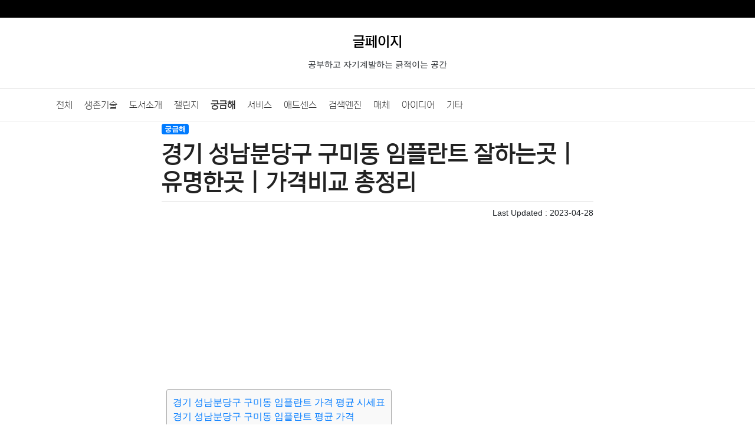

--- FILE ---
content_type: text/html; charset=utf-8
request_url: https://glpage.com/post/c93aeb14/854
body_size: 9617
content:
<!doctype html>
<html lang="ko">
<head>
<meta charset="utf-8">
<meta name="viewport" content="width=device-width, initial-scale=1,user-scalable=yes">	
<meta http-equiv="imagetoolbar" content="no">
<meta http-equiv="X-UA-Compatible" content="IE=edge">
<title>경기 성남분당구 구미동 임플란트 잘하는곳 | 유명한곳 | 가격비교  총정리 | 글페이지</title>

<meta name="robots" content="all">
<meta name="subject" content="경기 성남분당구 구미동 임플란트 잘하는곳 | 유명한곳 | 가격비교  총정리 | 글페이지">
<meta name="description" content="화창한 날들이 많죠. 따라서 우리 감정도 덩달아 상쾌해 집니다. 여러분도 그리고 저도 재미있게 아프지 않게 …">
<meta name="keywords" content="글페이지,경기 임플란트 ,성남분당구 임플란트,성남분당구 구미동 임플란트,구미동 임플란트">
<meta property="og:site_name" content="글페이지" >
<meta property="og:url" content="https://glpage.com/post/c93aeb14/854" >
<meta property="og:type" content="website" >
<meta property="og:title" content="경기 성남분당구 구미동 임플란트 잘하는곳 | 유명한곳 | 가격비교  총정리 | 글페이지" >
<meta property="og:description" content="화창한 날들이 많죠. 따라서 우리 감정도 덩달아 상쾌해 집니다. 여러분도 그리고 저도 재미있게 아프지 않게 …">
<meta property="og:image" content="https://cloud-img.frowth.com/glpage/230428/20230428225827-main-element.png" >
<meta property="twitter:title" content="경기 성남분당구 구미동 임플란트 잘하는곳 | 유명한곳 | 가격비교  총정리 | 글페이지" >
<meta property="twitter:site" content="글페이지" >
<meta property="twitter:image" content="https://cloud-img.frowth.com/glpage/230428/20230428225827-main-element.png" >
<meta property="twitter:image:src" content="https://cloud-img.frowth.com/glpage/230428/20230428225827-main-element.png" >
<meta property="twitter:card" content="summary_large_image" >

<link rel="icon" type="image/x-icon" href="https://glpage.com/res/ico/glpage.com.ico">
<link rel="canonical" href="https://glpage.com/post/c93aeb14/854" >
<link rel="stylesheet" href="https://glpage.com/css/fonts.css?ver=222121">
<link rel="stylesheet" href="https://glpage.com/css/default.css?ver=222121">
<!--
<link href="https://fonts.googleapis.com/icon?family=Material+Icons" rel="stylesheet">
<link href="https://fonts.googleapis.com/css2?family=Baloo+Da+2:wght@800&display=swap" rel="stylesheet">
<link href="https://fonts.googleapis.com/css2?family=Fugaz+One&display=swap" rel="stylesheet">
<link rel="stylesheet" href="https://fonts.googleapis.com/css2?family=Noto+Sans+KR:wght@300;400;500;700&family=Roboto:wght@300;400;500;700&display=swap">
-->
<!-- Bootstrap core CSS -->
<link rel="stylesheet" href="https://cdn.jsdelivr.net/npm/bootstrap@4.6.2/dist/css/bootstrap.min.css" integrity="sha384-xOolHFLEh07PJGoPkLv1IbcEPTNtaed2xpHsD9ESMhqIYd0nLMwNLD69Npy4HI+N" crossorigin="anonymous">
<!--<link href="https://getbootstrap.com/docs/4.5/dist/css/bootstrap.min.css" rel="stylesheet" integrity="sha384-TX8t27EcRE3e/ihU7zmQxVncDAy5uIKz4rEkgIXeMed4M0jlfIDPvg6uqKI2xXr2" crossorigin="anonymous">-->
<!-- Custom styles for this template -->
<!--[if lte IE 8]>
<script src="https://glpage.com/js/html5.js"></script>
<![endif]-->
<meta name="google-site-verification" content="tI7ulSn73BrbfCilw8LZOlMM6Ta2BibZYiLVLMkZFqA" />
<meta name="naver-site-verification" content="2a9529720df6aa60ccd1eb026cff8ea3c0d1de7e" />
<meta name="p:domain_verify" content="e099218d1c7afbd345b256052a8c00d3"/>
<script async src="https://pagead2.googlesyndication.com/pagead/js/adsbygoogle.js?client=ca-pub-7376333537921772"      crossorigin="anonymous"></script>
<!-- Google tag (gtag.js) -->
<script async src="https://www.googletagmanager.com/gtag/js?id=UA-120899113-1"></script>
<script>
  window.dataLayer = window.dataLayer || [];
  function gtag(){dataLayer.push(arguments);}
  gtag('js', new Date());

  gtag('config', 'UA-120899113-1');
</script>

<!-- Google tag (gtag.js) -->
<script async src="https://www.googletagmanager.com/gtag/js?id=G-Z6S9XV15XL"></script>
<script>
  window.dataLayer = window.dataLayer || [];
  function gtag(){dataLayer.push(arguments);}
  gtag('js', new Date());

  gtag('config', 'G-Z6S9XV15XL');
</script>
<script type="text/javascript">
    (function(c,l,a,r,i,t,y){
        c[a]=c[a]||function(){(c[a].q=c[a].q||[]).push(arguments)};
        t=l.createElement(r);t.async=1;t.src="https://www.clarity.ms/tag/"+i;
        y=l.getElementsByTagName(r)[0];y.parentNode.insertBefore(t,y);
    })(window, document, "clarity", "script", "gj0g1swv8b");
</script><script src="https://cdnjs.cloudflare.com/ajax/libs/jquery/3.6.3/jquery.min.js"></script>
<script src="https://glpage.com/js/jquery-migrate-1.4.1.min.js?ver=221117"></script>
<script src="https://glpage.com/js/page.js?ver=221117"></script>
</head>
<body>
<div class="gbar d-none d-md-block d-lg-block">
	<div class="container">
		<div class="row">
			<div class="col-12"></div>
		</div>
	</div>
</div>
<div class="container p-4 text-center"><div  style="position:relative;"><div style="font-size:24px;" class="page_name"><a href="/"><span style="color:#000;">글페이지</span></a><br><small style='font-size:14px;font-weight:400;font-family:dotum,gulim;'>공부하고 자기계발하는 긁적이는 공간</small></div><div style="position:absolute;top:0px;right:0px;"></div></div></div>

<div style="position:relative; width:100%; height:56px; border-top:1px solid #e5e5e5; border-bottom:1px solid #e5e5e5; background:#fff" class=""><div class="container">
<div class="category"><ul id="menu_nav" class="clearfix"><li><a href="/">전체</a></li><li><a href="/post/c93aeb14/cate/%EC%83%9D%EC%A1%B4%EA%B8%B0%EC%88%A0">생존기술</a></li><li><a href="/post/c93aeb14/cate/%EB%8F%84%EC%84%9C%EC%86%8C%EA%B0%9C">도서소개</a></li><li><a href="/post/c93aeb14/cate/%EC%B1%8C%EB%A6%B0%EC%A7%80">챌린지</a></li><li><a href="/post/c93aeb14/cate/%EA%B6%81%EA%B8%88%ED%95%B4" class="bo_cate_on"><span class="sound_only">열린 분류 </span>궁금해</a></li><li><a href="/post/c93aeb14/cate/%EC%84%9C%EB%B9%84%EC%8A%A4">서비스</a></li><li><a href="/post/c93aeb14/cate/%EC%95%A0%EB%93%9C%EC%84%BC%EC%8A%A4">애드센스</a></li><li><a href="/post/c93aeb14/cate/%EA%B2%80%EC%83%89%EC%97%94%EC%A7%84">검색엔진</a></li><li><a href="/post/c93aeb14/cate/%EB%A7%A4%EC%B2%B4">매체</a></li><li><a href="/post/c93aeb14/cate/%EC%95%84%EC%9D%B4%EB%94%94%EC%96%B4">아이디어</a></li><li><a href="/post/c93aeb14/cate/%EA%B8%B0%ED%83%80">기타</a></li></ul></div>
</div></div>

<div class="container">
	<div class="row page" style="max-width:1102px;margin:0 auto">
		<div class="col-lg-12 col-md-12 col-sm-12 px-4 mpx-0 pb-4" style="max-width:780px!important;margin:0 auto">
		<section>
		  <article>
			<div></div>
			<div><a href="/post/c93aeb14/cate/궁금해" class="badge badge-primary" rel="tag">궁금해</a></div>
			<h1 style="border-bottom:solid 1px #d2d2d2;color:#222;" class="py-2 ft-bold daum-wm-title">경기 성남분당구 구미동 임플란트 잘하는곳 | 유명한곳 | 가격비교  총정리</h1>
						<div class="text-right small">Last Updated : <time datetime="2023-04-28T22:44:50+09:00" class="daum-wm-datetime" itemprop="datePublished">2023-04-28</time></div>
			<div><script async src="https://pagead2.googlesyndication.com/pagead/js/adsbygoogle.js?client=ca-pub-7376333537921772"
     crossorigin="anonymous"></script>
<ins class="adsbygoogle"
     style="display:block"
     data-ad-client="ca-pub-7376333537921772"
     data-ad-slot="7087590716"
     data-ad-format="auto"
     data-full-width-responsive="true"></ins>
<script>
     (adsbygoogle = window.adsbygoogle || []).push({});
</script></div>
									
						<div class="content p-2 daum-wm-content" id="article-view-content" data-host-url="https://glpage.com/post/c93aeb14/854"  data-host-source="경기 성남분당구 구미동 임플란트 잘하는곳 | 유명한곳 | 가격비교  총정리 | 글페이지">
												<nav><ul><li><a href="#경기-성남분당구-구미동-임플란트-가격-평균-시세표">경기 성남분당구 구미동 임플란트 가격 평균 시세표</a></li><li><a href="#경기-성남분당구-구미동-임플란트-평균-가격">경기 성남분당구 구미동 임플란트 평균 가격</a></li><li><a href="#함께-알아보면-도움되는-정보들">함께 알아보면 도움되는 정보들</a></li><li><a href="#경기-성남분당구-구미동-임플란트-치과-가격정보">경기 성남분당구 구미동 임플란트 치과 가격정보</a></li></ul></nav>
        <p>화창한 날들이 많죠. 따라서 우리 감정도 덩달아 상쾌해 집니다. 여러분도 그리고 저도 재미있게 아프지 않게 하루하루 살아봐요.  그럼 이제 치과 치료 잘하는곳 | 임플란트 저렴한곳 | 싼곳 | 유명한곳 | 이벤트 행사 | 종류 | 가격비교 | 오스템 , 원데이, 수면 ,틀니 ,앞니, 어금니 가격을 총정리해서 알아 보겠습니다.</p>
        <img src="https://cloud-img.frowth.com/glpage/230428/20230428225827-main-element.png" alt = "경기 성남분당구_구미동_임플란트_잘하는 곳_싼곳_앞니_틀니_어금니">
        <h2 id="경기-성남분당구-구미동-임플란트-가격-평균-시세표">경기 성남분당구 구미동 임플란트 가격 평균 시세표</h2>
        <div class="raw-html-embed">
<script async src="https://pagead2.googlesyndication.com/pagead/js/adsbygoogle.js?client=ca-pub-7376333537921772"
crossorigin="anonymous"></script>
<ins class="adsbygoogle"
style="display:block"
data-ad-client="ca-pub-7376333537921772"
data-ad-slot="5435054737"
data-ad-format="auto"
data-full-width-responsive="true"></ins>
<script>
(adsbygoogle = window.adsbygoogle || []).push({});
</script></div> 
        <p>우선 크라운 메탈가격은 최저 250,000원부터 최고 250,000원까지 형성되어있고
        평균 가격은 250,000원입니다. 아래 경기 성남분당구 구미동임플란트 인공치아 재질별 가격표는 건강보험심사평가원 비급여 진료를 기반으로 작성 하였으니 참고해보세요.</p>
        <h2 id="경기-성남분당구-구미동-임플란트-평균-가격">경기 성남분당구 구미동 임플란트 평균 가격</h2><div class="raw-html-embed">
<script async src="https://pagead2.googlesyndication.com/pagead/js/adsbygoogle.js?client=ca-pub-7376333537921772"
crossorigin="anonymous"></script>
<ins class="adsbygoogle"
style="display:block; text-align:center;"
data-ad-layout="in-article"
data-ad-format="fluid"
data-ad-client="ca-pub-7376333537921772"
data-ad-slot="3980037566"></ins>
<script>
(adsbygoogle = window.adsbygoogle || []).push({});
</script>
</div><p>1치당 평균 가격이며, 2023년 4월 24일 최신버전입니다. 이 자료는 한땀한땀 만든 자료로 퍼가실분은 꼭 출처 남겨주세요! 상급종합병원, 종합병원 ,병원 ,치과병원 ,치과의원의 가격이 차이가 크기 때문에 편차보다 평균과 재질 시술에 따른 가격을 참고해서 보시면 흔히 말하는 바가지를 방지 하실 수 있습니다. 취급처가 많은 종류가 보편적인 시술방식입니다. 아래표 가격 단위는 원입니다.</p><table><caption>경기 성남분당구 구미동 임플란트 평균 가격표</caption><thead><tr><th>종류</th><th>최고가</th><th>최저가</th><th>취급</th><th>평균</th></tr></thead><tbody><tr><td>임플란트 금(Gold)</td><td>2,000,000</td><td>1,350,000</td><td>3곳 </td><td>1,450,000</td></tr><tr><td>임플란트 PFG</td><td>1,500,000</td><td>1,500,000</td><td>2곳 </td><td>1,500,000</td></tr><tr><td>임플란트 PFM</td><td>1,800,000</td><td>1,000,000</td><td>3곳 </td><td>1,233,000</td></tr><tr><td>임플란트 지르코니아</td><td>2,000,000</td><td>1,100,000</td><td>4곳 </td><td>1,262,000</td></tr><tr><td>임플란트 올세라믹</td><td>2,000,000</td><td>1,300,000</td><td>3곳 </td><td>1,383,000</td></tr><tr><td>크라운 금(Gold)</td><td>850,000</td><td>350,000</td><td>5곳 </td><td>576,000</td></tr><tr><td>크라운 메탈</td><td>250,000</td><td>250,000</td><td>1곳 </td><td>250,000</td></tr><tr><td>크라운 PFG</td><td>1,000,000</td><td>550,000</td><td>3곳 </td><td>700,000</td></tr><tr><td>크라운 PFM</td><td>682,000</td><td>400,000</td><td>4곳 </td><td>503,000</td></tr><tr><td>크라운 지르코니아</td><td>931,000</td><td>500,000</td><td>4곳 </td><td>570,000</td></tr><tr><td>크라운 올세라믹</td><td>931,000</td><td>600,000</td><td>2곳 </td><td>666,000</td></tr></tbody></table>                
        <p>기타 항목은 라미네이트와 같은 특수한 치료 처방으로 각 시행하는 치과에 문의하시기 바랍니다.</p>

        <h2 id="함께-알아보면-도움되는-정보들">함께 알아보면 도움되는 정보들</h2>
        <p style="text-align:center;"><a class="btnModoo" href="https://modoo.io/doctor/3">임플란트 수술 후 주의사항</a></p>
        <p style="text-align:center;"><a class="btnModoo" href="https://modoo.io/doctor/2">임플란트 재질 및 특징안내</a></p>
        <p style="text-align:center;"><a class="btnModoo" href="https://modoo.io/doctor/1">오스템 임플란트 제품 등급</a></p>

        <h2 id="경기-성남분당구-구미동-임플란트-치과-가격정보">경기 성남분당구 구미동 임플란트 치과 가격정보</h2>
        <div class="raw-html-embed">
<script async src="https://pagead2.googlesyndication.com/pagead/js/adsbygoogle.js?client=ca-pub-7376333537921772"
crossorigin="anonymous"></script>
<ins class="adsbygoogle"
style="display:block"
data-ad-client="ca-pub-7376333537921772"
data-ad-slot="5435054737"
data-ad-format="auto"
data-full-width-responsive="true"></ins>
<script>
(adsbygoogle = window.adsbygoogle || []).push({});
</script></div>                
                        <p>임플란트 비용은 병원규모, 치아상태 재료종류,수술방법에 따라 큰 편차를 보이고 있습니다.
        참고로 PFM 임플란트는 건강보험이 적용되는 급여진료 임으로 건강보험 급여 조건을 확인해보시면 좋습니다.</p>
        <p>병원마다 할인혜택(지원금) 이벤트 등이 있을수 있으니 꼭 여기저기 알아보시는게 좋습니다.</p>
        <p>온라인을 통해 진료 예약을 바로 신청할수 있습니다. 임플란트의 경우 반영구적 시술임으로 최대한 여러 치과를 비교하여 결정하시는 것이 좋습니다. </p>
        <p>경기 성남분당구 구미동 정보는 병원규모, 평가, 재료등을 고려하여, 업데이트한 정보로써 순서는 순위와 무관합니다. 
        작성일 기준으로 변경될수잇으니 참고하시고, 내게 맞는 임플란트 병원 구하시는데 도움되시길 간절히 바랍니다.</p><p> 2023년 4월 24일 최신버전입니다. 단위(원)</p><h3>분당서울대학교병원</h3><p> 주소 : 경기도 성남시 분당구 구미로173번길</p><p> 예약 : 031-787-2114</p><table><caption>분당서울대학교병원 비급여 가격표</caption><thead><tr><th>종류</th><th>최고가</th><th>최저가</th></tr></thead><tbody><tr><td>임플란트 Gold</td><td>1,500,000</td><td>1,500,000</td></tr><tr><td>임플란트 PFG</td><td>1,500,000</td><td>1,500,000</td></tr><tr><td>임플란트 PFM</td><td>1,000,000</td><td>1,000,000</td></tr><tr><td>임플란트 Zirconia</td><td>1,100,000</td><td>1,100,000</td></tr><tr><td>임플란트 올세라믹</td><td>1,300,000</td><td>1,300,000</td></tr><tr><td>크라운 Gold</td><td>850,000</td><td>780,000</td></tr><tr><td>크라운 PFG</td><td>1,000,000</td><td>950,000</td></tr><tr><td>크라운 PFM</td><td>682,000</td><td>661,000</td></tr><tr><td>크라운 Zirconia</td><td>931,000</td><td>732,000</td></tr><tr><td>크라운 올세라믹</td><td>931,000</td><td>732,000</td></tr></tbody></table><p style="text-align:center"><a class="btnModoo" href="https://map.naver.com/v5/search/경기도 성남시 분당구 구미로173번길 분당서울대학교병원" rel="nofollow noreferrer">✅ 분당서울대학교병원 진료정보 👇</a></p><div class="raw-html-embed">
<script async src="https://pagead2.googlesyndication.com/pagead/js/adsbygoogle.js?client=ca-pub-7376333537921772"
crossorigin="anonymous"></script>
<ins class="adsbygoogle"
style="display:block; text-align:center;"
data-ad-layout="in-article"
data-ad-format="fluid"
data-ad-client="ca-pub-7376333537921772"
data-ad-slot="3980037566"></ins>
<script>
(adsbygoogle = window.adsbygoogle || []).push({});
</script>
</div><h3>형치과병원</h3><p> 주소 : 경기도 성남시 분당구 미금로</p><p> 예약 : 031-714-5000</p><table><caption>형치과병원 비급여 가격표</caption><thead><tr><th>종류</th><th>최고가</th><th>최저가</th></tr></thead><tbody><tr><td>임플란트 Gold</td><td>2,000,000</td><td>1,500,000</td></tr><tr><td>임플란트 PFG</td><td>1,500,000</td><td>1,500,000</td></tr><tr><td>임플란트 PFM</td><td>1,800,000</td><td>1,500,000</td></tr><tr><td>임플란트 Zirconia</td><td>2,000,000</td><td>1,500,000</td></tr><tr><td>임플란트 올세라믹</td><td>2,000,000</td><td>1,500,000</td></tr><tr><td>크라운 Gold</td><td>700,000</td><td>700,000</td></tr><tr><td>크라운 PFM</td><td>500,000</td><td>500,000</td></tr><tr><td>크라운 Zirconia</td><td>650,000</td><td>550,000</td></tr></tbody></table><p style="text-align:center"><a class="btnModoo" href="https://map.naver.com/v5/search/경기도 성남시 분당구 미금로 형치과병원" rel="nofollow noreferrer">✅ 형치과병원 진료정보 👇</a></p><div class="raw-html-embed">
<script async src="https://pagead2.googlesyndication.com/pagead/js/adsbygoogle.js?client=ca-pub-7376333537921772"
crossorigin="anonymous"></script>
<ins class="adsbygoogle"
style="display:block"
data-ad-client="ca-pub-7376333537921772"
data-ad-slot="5435054737"
data-ad-format="auto"
data-full-width-responsive="true"></ins>
<script>
(adsbygoogle = window.adsbygoogle || []).push({});
</script></div><h3>서울SD치과의원</h3><p> 주소 : 경기도 성남시 분당구 미금로</p><p> 예약 : 031-719-2289</p><table><caption>서울SD치과의원 비급여 가격표</caption><thead><tr><th>종류</th><th>최고가</th><th>최저가</th></tr></thead><tbody><tr><td>임플란트 Gold</td><td>1,350,000</td><td>1,350,000</td></tr><tr><td>임플란트 PFM</td><td>1,200,000</td><td>1,200,000</td></tr><tr><td>임플란트 Zirconia</td><td>1,250,000</td><td>1,250,000</td></tr><tr><td>임플란트 올세라믹</td><td>1,350,000</td><td>1,350,000</td></tr><tr><td>크라운 Gold</td><td>550,000</td><td>550,000</td></tr><tr><td>크라운 PFG</td><td>600,000</td><td>600,000</td></tr><tr><td>크라운 PFM</td><td>450,000</td><td>450,000</td></tr><tr><td>크라운 Zirconia</td><td>500,000</td><td>500,000</td></tr><tr><td>크라운 올세라믹</td><td>600,000</td><td>600,000</td></tr></tbody></table><p style="text-align:center"><a class="btnModoo" href="https://map.naver.com/v5/search/경기도 성남시 분당구 미금로 서울SD치과의원" rel="nofollow noreferrer">✅ 서울SD치과의원 진료정보 👇</a></p><div class="raw-html-embed">
<script async src="https://pagead2.googlesyndication.com/pagead/js/adsbygoogle.js?client=ca-pub-7376333537921772"
crossorigin="anonymous"></script>
<ins class="adsbygoogle"
style="display:block"
data-ad-client="ca-pub-7376333537921772"
data-ad-slot="5435054737"
data-ad-format="auto"
data-full-width-responsive="true"></ins>
<script>
(adsbygoogle = window.adsbygoogle || []).push({});
</script></div><h3>하나치과의원</h3><p> 주소 : 경기도 성남시 분당구 미금일로</p><p> 예약 : 031-718-2803</p><table><caption>하나치과의원 비급여 가격표</caption><thead><tr><th>종류</th><th>최고가</th><th>최저가</th></tr></thead><tbody><tr><td>임플란트 Zirconia</td><td>1,200,000</td><td>1,200,000</td></tr><tr><td>크라운 Gold</td><td>700,000</td><td>500,000</td></tr><tr><td>크라운 Zirconia</td><td>500,000</td><td>500,000</td></tr></tbody></table><p style="text-align:center"><a class="btnModoo" href="https://map.naver.com/v5/search/경기도 성남시 분당구 미금일로 하나치과의원" rel="nofollow noreferrer">✅ 하나치과의원 진료정보 👇</a></p><div class="raw-html-embed">
<script async src="https://pagead2.googlesyndication.com/pagead/js/adsbygoogle.js?client=ca-pub-7376333537921772"
crossorigin="anonymous"></script>
<ins class="adsbygoogle"
style="display:block; text-align:center;"
data-ad-layout="in-article"
data-ad-format="fluid"
data-ad-client="ca-pub-7376333537921772"
data-ad-slot="3980037566"></ins>
<script>
(adsbygoogle = window.adsbygoogle || []).push({});
</script>
</div><h3>정치과의원</h3><p> 주소 : 경기도 성남시 분당구 구미로9번길</p><p> 예약 : 031-716-0225</p><table><caption>정치과의원 비급여 가격표</caption><thead><tr><th>종류</th><th>최고가</th><th>최저가</th></tr></thead><tbody><tr><td>크라운 Gold</td><td>450,000</td><td>350,000</td></tr><tr><td>크라운 Metal</td><td>250,000</td><td>250,000</td></tr><tr><td>크라운 PFG</td><td>550,000</td><td>550,000</td></tr><tr><td>크라운 PFM</td><td>400,000</td><td>400,000</td></tr></tbody></table><p style="text-align:center"><a class="btnModoo" href="https://map.naver.com/v5/search/경기도 성남시 분당구 구미로9번길 정치과의원" rel="nofollow noreferrer">✅ 정치과의원 진료정보 👇</a></p><div class="raw-html-embed">
<script async src="https://pagead2.googlesyndication.com/pagead/js/adsbygoogle.js?client=ca-pub-7376333537921772"
crossorigin="anonymous"></script>
<ins class="adsbygoogle"
style="display:block"
data-ad-client="ca-pub-7376333537921772"
data-ad-slot="5435054737"
data-ad-format="auto"
data-full-width-responsive="true"></ins>
<script>
(adsbygoogle = window.adsbygoogle || []).push({});
</script></div><p>이상 임플란트 잘하는 곳에 대해서 알아 보았습니다.</p>				
								<div class="sound_only">
				경기 성남분당구 구미동 임플란트 잘하는곳 | 유명한곳 | 가격비교  총정리 | 글페이지  : https://glpage.com/post/c93aeb14/854				
				</div>
			</div>

								<div class="row mb-2"  id="adsRelated">
					<div class="col-12 py-1">
						볼 만한 글
					</div>
					<div class="col-12 p-2" >
					<script async src="https://pagead2.googlesyndication.com/pagead/js/adsbygoogle.js?client=ca-pub-7376333537921772"
     crossorigin="anonymous"></script>
<ins class="adsbygoogle"
     style="display:block"
     data-ad-format="autorelaxed"
     data-ad-client="ca-pub-7376333537921772"
     data-ad-slot="5284964549"></ins>
<script>
     (adsbygoogle = window.adsbygoogle || []).push({});
</script>					</div>
					</div>
				

			<div class="tags small">
			&nbsp;&nbsp;<a href="#경기 임플란트 " class="tag" style="letter-spacing:-1px;">#경기 임플란트 </a><a href="#성남분당구 임플란트" class="tag" style="letter-spacing:-1px;">#성남분당구 임플란트</a><a href="#성남분당구 구미동 임플란트" class="tag" style="letter-spacing:-1px;">#성남분당구 구미동 임플란트</a><a href="#구미동 임플란트" class="tag" style="letter-spacing:-1px;">#구미동 임플란트</a>			<div>
			<style>
				  html {scroll-behavior: smooth;}
				/* css */
				.content {font-size:1.rem;min-height:400px;}
				.content img { max-width:696px!important;width:100%; height:auto!important;margin-top:10px;margin-bottom:10px; }
				.content h1 { font-size:2rem }
				.content h2 { margin-top:30px;margin-bottom:20px;font-size:1.8rem;font-weight:bold; }
				.content h3 { margin-top:10px;margin-bottom:10px;font-size:1.4rem;font-weight:bold; }
				.content nav ul { padding:0px 0px 0px 0px; list-style-type: none; }
				.content ul { padding:1rem 1rem 1rem 1rem;list-style-type: disc; }
				.content dl { display:inline-block; }
				/*.content dt { float: left;padding:0px 10px 0px 0px; }
				.content dd { float: left;padding:0px 10px 0px 0px; }
				.content table { border:solid 1px #eee; min-width:420px; }
				.content table th { padding:4px 4px 4px 4xp; text-align:center;background-color:#ececec; }
				.content table td { padding:4px 4px 4px 4xp; text-align:center;}
				.content table td:first-child { padding:4px 4px 4px 4xp; text-align:left;}
				*/
				.content table { width:100%;min-width:100%!important;-webkit-text-stroke-width:0px;background-color:rgb(245, 245, 245);border-collapse:collapse;box-sizing:inherit;color:rgb(55, 58, 60);font-family:"Open Sans", arial, "Apple SD Gothic Neo", "Noto Sans CJK KR", 본고딕, KoPubDotum, 나눔바른고딕, 나눔고딕, NanumGothic, 맑은고딕, "Malgun Gothic", sans-serif;font-size:14.4px;font-style:normal;font-variant-caps:normal;font-variant-ligatures:normal;font-weight:400;letter-spacing:normal;orphans:2;text-align:start;text-decoration-color:initial;text-decoration-style:initial;text-decoration-thickness:initial;text-transform:none;white-space:normal;widows:2;word-spacing:0px; }
				.content table th, .content table td {border:1px solid rgb(221, 221, 221);box-sizing:inherit;padding:5px 10px;text-align:center;}
				.content iframe[title="YouTube video player"] { width:100%!important;height:250px!important;}

				.content p { font-family:'Apple SD Gothic Neo','Helvetica Neue','Roboto','Malgun Gothic','dotum','Arial',sans-serif;line-height:1.72;letter-spacing:-.4px;font-weight:300;text-align: inherit;word-break: normal;word-wrap: break-word }
				
				.content dl {  
					display: flex;justify-content: space-between;
				}
				.tags .tag { background-color:#ececec;color:#000;margin:0px 2px 2px 2px;padding:2px 4px 2px 4px;border-radius:4px; }

				
				@media screen and (max-width: 800px) {

					.mpx-0{ padding-right: 0px!important ; padding-left: 0px!important ; }

					article h1 { font-size:1.6rem!important; }
					.content h2 { font-size:1.4rem;font-weight:bold;margin-top:30px;margin-bottom:20px; }
					.content h3 { font-size:1.1rem;font-weight:bold; }
					.content img { width:100%!important; height:auto!important; }
					.content table { width:100%;min-width:100%!important;-webkit-text-stroke-width:0px;background-color:rgb(245, 245, 245);border-collapse:collapse;box-sizing:inherit;color:rgb(55, 58, 60);font-family:"Open Sans", arial, "Apple SD Gothic Neo", "Noto Sans CJK KR", 본고딕, KoPubDotum, 나눔바른고딕, 나눔고딕, NanumGothic, 맑은고딕, "Malgun Gothic", sans-serif;font-size:14.4px;font-style:normal;font-variant-caps:normal;font-variant-ligatures:normal;font-weight:400;letter-spacing:normal;orphans:2;text-align:start;text-decoration-color:initial;text-decoration-style:initial;text-decoration-thickness:initial;text-transform:none;white-space:normal;widows:2;word-spacing:0px; }
					.content table th, .content table td {border:1px solid rgb(221, 221, 221);box-sizing:inherit;padding:5px 10px;text-align:center;}
					.content iframe[title="YouTube video player"] { width:100%!important;height:250px!important;}
					.content p { font-family:'Apple SD Gothic Neo','Helvetica Neue','Roboto','Malgun Gothic','dotum','Arial',sans-serif;font-size:18px;line-height:1.42;letter-spacing:-.4px;font-weight:400;text-align: inherit;word-break: normal;word-wrap: break-word }

					

				}
				.content nav { margin-bottom:1rem;background-color:#f9f9f9;padding:10px;display:inline-block;border:1px solid #aaa;border-radius:4px; height:auto!important; }
				.content nav ul { margin:0px 0px 0px 0px; }
			</style>
<style>

.btnModoo {
  display: inline-block;
  padding: 10px 20px;
  border-radius: 20px;
  background-color: #fff;
  color: #0d6efd;
  text-align: center;
  text-decoration: none;
  transition: all 0.3s ease;
  border: 2px solid #0d6efd;
  font-family: sans-serif;
  font-size: 16px;
  font-weight: bold;
}

.btnModoo:hover {
  background-color: #0d6efd;
  color: #fff;
  cursor: pointer;
}
.btnModooBG {
  display: inline-block;
  padding: 10px 20px;
  border-radius: 20px;
  background-color: red;
  color: #fff!important;
  text-align: center;
  text-decoration: none;
  transition: all 0.3s ease;
  border: 2px solid red;
  font-family: sans-serif;
  font-size: 16px;
  font-weight: bold;

}

.btnModooBG:hover {
  border: 2px solid #0d6efd;
  background-color: #0d6efd;
  color: #fff!important;
  cursor: pointer;
}


.modoo-button {
      display: inline-block;
      width: 100%;
      max-width: 100%; /* 최대 너비를 조절하세요 */
      padding: 15px;
      font-size: 25px;
      font-weight: bold;
      text-align: center;
      text-decoration: none;
      color: #fff;
      background-color: #007AFF;
      border-radius: 8px;
      border: 2px solid #5f87e7;
      cursor: pointer;
      transition: background-color 0.3s, border-color 0.3s;
	    margin: 25px 0; /* 위아래로 10px 마진 추가 */

    }

.modoo-button:hover {
	transform: scale(0.95); /* 마우스 호버 시에 약간 커지는 효과 */
	background-color: #2460B6;
  color: #fff;
	box-shadow: 0 0 15px rgba(0, 122, 255, 0.4); /* 그림자 효과 추가 */

}

.modoo-button:active {
	background-color: #2460B6;
	border-color: #2460B6;
}

.list-box {
  display: flex;
  align-items: center;
  max-width:760px;
  border:solid 1px #dedede;
  border-radius:5px;
  margin-bottom:10px;
  max-height:146px;
}

.list-box img {
  display: block;
  width: 100%;
  height: auto;
  margin: 0;
  padding: 0;
  border: none;
}

.list-box a {
  text-decoration: none;
}

.list-box .left {
  width: 30%;
}

.left img {
  max-width: 100%;

}

.list-box .right {
  flex: 1;
  padding:20px 20px 20px 10px;

}
.list-box dl {
  display: flex;
  flex-direction: column;
}

.list-box dt {
   line-height:20px;
   margin-bottom:10px;
}

.list-box dd {
  margin-left: 0;
  height:48px;
  line-height:15px;
}

.list-box dt a{
  font-weight: 700;
  font-size:17px;
  color:#000000;
}

.list-box dd a{
	font-size:15px;
	color:#000000;
}

@media only screen and (max-width: 768px) {

	.list-box .right {
	  flex: 1;
	  padding:5px 10px 5px 10px;
	}

	.list-box .left {
	  width: 40%;
	}

	.left img {
	  max-width: 100%;

	}

	.list-box dl{
		padding:10px 4px 10px 4px;
		margin-bottom:0px;
	}
	.list-box dt {
		height:58px;overflow:hidden;
   margin-bottom:4px;
	}

	.list-box dd {
		height:48px;overflow:hidden;
	}


}


</style>
			<div class="my-2 py-2 text-center">
						<button class="btn rating btn-light good" data-bcode="c93aeb14" data-num="854" data-good="good">👍최고 <small id="rating-good">0</small></button>
			<button class="btn rating btn-light nogood" data-bcode="c93aeb14" data-num="854"  data-good="nogood">😗오우 <small id="rating-nogood">0</small></button>
	
			<div class="pt-2">
				<small></small>
			</div>
			</div>


			<div class="my-4 p-2" style="border-top:solid 2px #ececec;">
			</div>
			<div class="text-center py-2">
				<script type="text/javascript" src="https://openmain.pstatic.net/js/openmain.js"></script>
				<div class="nv-openmain" data-title="글페이지"  data-type="W2"></div>
			</div>
			</article>
		</section>
		<div><script async src="https://pagead2.googlesyndication.com/pagead/js/adsbygoogle.js?client=ca-pub-7376333537921772"
     crossorigin="anonymous"></script>
<ins class="adsbygoogle"
     style="display:block"
     data-ad-client="ca-pub-7376333537921772"
     data-ad-slot="7087590716"
     data-ad-format="auto"
     data-full-width-responsive="true"></ins>
<script>
     (adsbygoogle = window.adsbygoogle || []).push({});
</script></div>
		</div>
	</div>

	<div class="row">

		<div class="col-lg-2 col-md-2 col-sm-12" style="background-color:#f2f2f2;border:1px solid #d2d2d2;">

		
		<div>
	<div class="mt-3" style="border:1px solid #d2d2d2;height:150px;overflow:hidden;"></div>
	<div class="mt-3">
		<div class="page_ment">공부하고 자기계발하는 긁적이는 공간</div>
	</div>
	<div class="mt-3">

	</div>
	<div>
		<ul>
			<li></li>
			<li></li>
		</ul>
	</div>
	<div class="page_contact"></div>
</div>		</div>

		<div class="col-lg-10 col-md-10 col-sm-12" style="background-color:#f9f9f9;border:1px solid #dedede;">
				<div class="mt-2">
<small style="color:#000;">🔥 클라우드 태그 🔥</small>
<ol>
<li class='small'><a href='https://ilsan.gu.clinic/' target='_blank' rel='sponsored'><span style='color:#494949;letter-spacing:-1px;'>일산피부과</span></a></li><li class='small'><a href='https://modoo.io/bank/2' target='_blank' rel='sponsored'><span style='color:#494949;letter-spacing:-1px;'>무료신용조회</span></a></li><li class='small'><a href='https://kakao.io/' target='_blank' rel='sponsored'><span style='color:#494949;letter-spacing:-1px;'>카카오톡 PC버전 다운로드</span></a></li><li class='small'><a href='https://petcebook.com/' target='_blank' rel='sponsored'><span style='color:#494949;letter-spacing:-1px;'>유기견무료분양</span></a></li><li class='small' style='color:#494949;letter-spacing:-1px;'><a href='https://modoo.io/cinema/343' target='_blank' rel='sponsored'><span style='color:#494949;letter-spacing:-1px;'>홍대 메가박스 예매</span></a></li><li class='small' style='color:#494949;letter-spacing:-1px;'><a href='https://modoo.io/jobs/252' target='_blank' rel='sponsored'><span style='color:#494949;letter-spacing:-1px;'>유리부착원 하는 일</span></a></li><li class='small' style='color:#494949;letter-spacing:-1px;'><a href='https://modoo.io/cinema/221' target='_blank' rel='sponsored'><span style='color:#494949;letter-spacing:-1px;'>청주지웰시티 CGV</span></a></li><li class='small' style='color:#494949;letter-spacing:-1px;'><a href='https://modoo.io/kobus/1135' target='_blank' rel='sponsored'><span style='color:#494949;letter-spacing:-1px;'>오산 고속버스터미널 주차</span></a></li><li class='small' style='color:#494949;letter-spacing:-1px;'><a href='https://modoo.io/kobus/959' target='_blank' rel='sponsored'><span style='color:#494949;letter-spacing:-1px;'>센트럴시티 고속버스터미널 주차</span></a></li><li class='small' style='color:#494949;letter-spacing:-1px;'><a href='https://modoo.io/cinema/69' target='_blank' rel='sponsored'><span style='color:#494949;letter-spacing:-1px;'>향남 롯데시네마 예매</span></a></li><li class='small' style='color:#494949;letter-spacing:-1px;'><a href='https://modoo.io/kobus/1265' target='_blank' rel='sponsored'><span style='color:#494949;letter-spacing:-1px;'>천안아산역고속버스 예매</span></a></li><li class='small' style='color:#494949;letter-spacing:-1px;'><a href='https://modoo.io/kobus/1547' target='_blank' rel='sponsored'><span style='color:#494949;letter-spacing:-1px;'>진해 서대구 고속버스 시간표</span></a></li><li class='small' style='color:#494949;letter-spacing:-1px;'><a href='https://modoo.io/kobus/3890' target='_blank' rel='sponsored'><span style='color:#494949;letter-spacing:-1px;'>광주비아고속버스 예매</span></a></li><li class='small' style='color:#494949;letter-spacing:-1px;'><a href='https://modoo.io/jobs/157' target='_blank' rel='sponsored'><span style='color:#494949;letter-spacing:-1px;'>청소년지도사</span></a></li>
</ol>
				<div class="mt-2">
<small style="color:#000;">최근 방문자 기록</small>
<ul>
		<li class="small my-2"><a href="/post/c93aeb14/854" style="color:#494949;letter-spacing:-1px;">경기 성남분당구 구미동 임플란트 잘하는곳 | 유명한곳 | 가격비교  총정리</a> <small></small> </li>
				<li class="small my-2"><a href="/post/c93aeb14/779" style="color:#494949;letter-spacing:-1px;">경기 화성시 반송동 임플란트 잘하는곳 | 유명한곳 | 가격비교  총정리</a> <small></small> </li>
				<li class="small my-2"><a href="/post/c93aeb14/995" style="color:#494949;letter-spacing:-1px;">경기 성남수정구 산성동 임플란트 잘하는곳 | 유명한곳 | 가격비교  총정리</a> <small></small> </li>
				<li class="small my-2"><a href="/post/c93aeb14/500" style="color:#494949;letter-spacing:-1px;">인천 미추홀구 도화·동 임플란트 잘하는곳 | 유명한곳 | 가격비교  총정리</a> <small></small> </li>
				<li class="small my-2"><a href="/post/c93aeb14/896" style="color:#494949;letter-spacing:-1px;">경기 화성시 능동 임플란트 잘하는곳 | 유명한곳 | 가격비교  총정리</a> <small></small> </li>
		</ul>
</div>		
		</div>
		

	</div>
</div>
<style>
	div.page > div.google-auto-placed{ max-width:742px!important; }
</style>

<script>


$( document ).ready(function() {

	$(".rating").on('click', function(event){
		
		console.log("a");
		console.log($(this).data());
		bo_table = $(this).data("bcode");
		wr_id = $(this).data("num");
		good = $(this).data("good");
		//?bo_table='.$bo_table.'&amp;wr_id='.$wr_id.'&amp;good=good
		try {
			$.post( '/core/good.php' , {
					bo_table : bo_table ,
					wr_id : wr_id,
					good : good,
					userSession :  '' ,
					js : "on"
				
			}, function(jqXHR) {
				console.log( "success" );
				console.log(jqXHR['count']);
				
				$("#rating-"+good).html(jqXHR['count']);

			}, 'json' /* xml, text, script, html */)
			.done(function(jqXHR) {
			    console.log( "second success" );
			})
			.fail(function(jqXHR) {
				console.log( "error" );
			})
			.always(function(jqXHR) {
				console.log( "finished" );
			});
		} catch (e) {
			console.log("ERROR: " + e);
			console.log(e.stack);
			//console.log(dbg);
			throw(e);
		} finally {
			rescanning = false;
		}

	});

});
</script>
<div class="d-none d-md-block d-lg-block">
	<div style="position:relative; width:100%; height:56px;line-height:54px; border-top:1px solid #e5e5e5; border-bottom:1px solid #e5e5e5; background:#fff" class="mb-4">
		<div class="container">
			<div class="row">
							</div>
		</div>
	</div>
</div>

<div class="container px-4 pb-4 small text-center">
글페이지 © glpage.com All rights reserved. powered by <a href="https://modoo.io" style="color:#6e6e6e">modoo.io</a>
</div>

<!-- ie6,7에서 사이드뷰가 게시판 목록에서 아래 사이드뷰에 가려지는 현상 수정 -->
<!--[if lte IE 7]>
<script>
$(function() {
    var $sv_use = $(".sv_use");
    var count = $sv_use.length;

    $sv_use.each(function() {
        $(this).css("z-index", count);
        $(this).css("position", "relative");
        count = count - 1;
    });
});
</script>
<![endif]-->


<script defer src="https://static.cloudflareinsights.com/beacon.min.js/vcd15cbe7772f49c399c6a5babf22c1241717689176015" integrity="sha512-ZpsOmlRQV6y907TI0dKBHq9Md29nnaEIPlkf84rnaERnq6zvWvPUqr2ft8M1aS28oN72PdrCzSjY4U6VaAw1EQ==" data-cf-beacon='{"version":"2024.11.0","token":"7234025869d1408097ed0dfb6ea4d80c","r":1,"server_timing":{"name":{"cfCacheStatus":true,"cfEdge":true,"cfExtPri":true,"cfL4":true,"cfOrigin":true,"cfSpeedBrain":true},"location_startswith":null}}' crossorigin="anonymous"></script>
</body>
</html>


--- FILE ---
content_type: text/html; charset=utf-8
request_url: https://www.google.com/recaptcha/api2/aframe
body_size: 268
content:
<!DOCTYPE HTML><html><head><meta http-equiv="content-type" content="text/html; charset=UTF-8"></head><body><script nonce="tXA4zJcYDM5W_ELSnpAZjg">/** Anti-fraud and anti-abuse applications only. See google.com/recaptcha */ try{var clients={'sodar':'https://pagead2.googlesyndication.com/pagead/sodar?'};window.addEventListener("message",function(a){try{if(a.source===window.parent){var b=JSON.parse(a.data);var c=clients[b['id']];if(c){var d=document.createElement('img');d.src=c+b['params']+'&rc='+(localStorage.getItem("rc::a")?sessionStorage.getItem("rc::b"):"");window.document.body.appendChild(d);sessionStorage.setItem("rc::e",parseInt(sessionStorage.getItem("rc::e")||0)+1);localStorage.setItem("rc::h",'1769767455611');}}}catch(b){}});window.parent.postMessage("_grecaptcha_ready", "*");}catch(b){}</script></body></html>

--- FILE ---
content_type: application/javascript
request_url: https://glpage.com/js/page.js?ver=221117
body_size: 180
content:
$(document).ready(function(e) {
	// 기사본문 부분 복사하기 저작권 표시
	const article = document.querySelector("#article-view-content");
	$('#article-view-content').on('copy', function(e){
		var sel = window.getSelection();
		var copyFooter = "<br/><br/><br/>출처 : "+article.dataset.hostSource+" "+article.dataset.hostUrl+"<br/>";
		var copyHolder = $('<div>', {html: sel+copyFooter, id:'copy_text', style: {position: 'absolute', left: '-99999px'}});
		$('body').append(copyHolder);
		var str = $('#copy_text').html();
		$('#copy_text').html(str.replace(/(\r\n|\n|\r)/gm, "<br />"));
		sel.selectAllChildren( copyHolder[0] );
		window.setTimeout(function() {
			copyHolder.remove();
			alert("출처 꼭 남겨주세요 부탁드릴게요! 감사합니다. :) \n + 복사가 완료 되었습니다 붙여 넣기 ( Ctrl + v )하세요.");
		},0);
	});
});